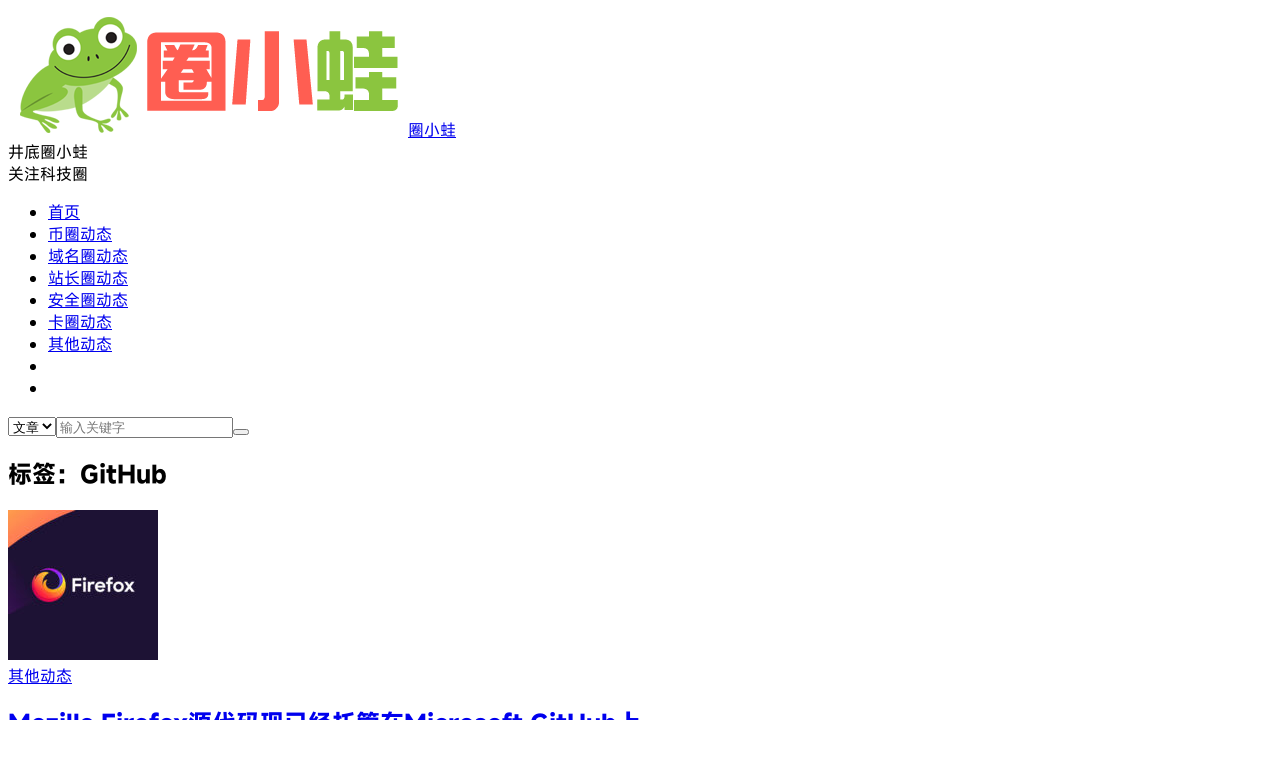

--- FILE ---
content_type: text/html; charset=UTF-8
request_url: https://www.qxwa.com/tag/github
body_size: 8544
content:
<!DOCTYPE HTML>
<html>
<head>
<meta charset="UTF-8">
<link rel="dns-prefetch" href="//apps.bdimg.com">
<meta http-equiv="X-UA-Compatible" content="IE=11,IE=10,IE=9,IE=8">
<meta name="viewport" content="width=device-width, initial-scale=1.0, user-scalable=0, minimum-scale=1.0, maximum-scale=1.0">
<meta name="apple-mobile-web-app-title" content="圈小蛙">
<meta http-equiv="Cache-Control" content="no-siteapp">
<title>GitHub-圈小蛙</title>
        <script type="text/javascript">
            var um = {"ajax_url":"https:\/\/www.qxwa.com\/wp-admin\/admin-ajax.php","wp_url":"https:\/\/www.qxwa.com","uid":0,"is_admin":0,"redirecturl":"https:\/\/www.qxwa.com\/tag\/github","loadingmessage":"\u6b63\u5728\u8bf7\u6c42\u4e2d\uff0c\u8bf7\u7a0d\u7b49...","paged":1,"cpage":0,"login_url":"https:\/\/www.qxwa.com\/m\/signin","login_class":"um_sign","timthumb":"https:\/\/www.qxwa.com\/wp-content\/themes\/qux\/func\/timthumb.php?src="};
        </script>
        <meta name='robots' content='index, follow, max-image-preview:large, max-snippet:-1, max-video-preview:-1' />

	<!-- This site is optimized with the Yoast SEO plugin v26.8 - https://yoast.com/product/yoast-seo-wordpress/ -->
	<link rel="canonical" href="https://www.qxwa.com/tag/github" />
	<meta property="og:locale" content="en_US" />
	<meta property="og:type" content="article" />
	<meta property="og:title" content="GitHub Archives - 圈小蛙" />
	<meta property="og:url" content="https://www.qxwa.com/tag/github" />
	<meta property="og:site_name" content="圈小蛙" />
	<meta name="twitter:card" content="summary_large_image" />
	<script type="application/ld+json" class="yoast-schema-graph">{"@context":"https://schema.org","@graph":[{"@type":"CollectionPage","@id":"https://www.qxwa.com/tag/github","url":"https://www.qxwa.com/tag/github","name":"GitHub Archives - 圈小蛙","isPartOf":{"@id":"https://www.qxwa.com/#website"},"primaryImageOfPage":{"@id":"https://www.qxwa.com/tag/github#primaryimage"},"image":{"@id":"https://www.qxwa.com/tag/github#primaryimage"},"thumbnailUrl":"https://www.qxwa.com/wp-content/uploads/2022/06/firefox-logo.jpg","breadcrumb":{"@id":"https://www.qxwa.com/tag/github#breadcrumb"},"inLanguage":"en-US"},{"@type":"ImageObject","inLanguage":"en-US","@id":"https://www.qxwa.com/tag/github#primaryimage","url":"https://www.qxwa.com/wp-content/uploads/2022/06/firefox-logo.jpg","contentUrl":"https://www.qxwa.com/wp-content/uploads/2022/06/firefox-logo.jpg","width":1920,"height":1080},{"@type":"BreadcrumbList","@id":"https://www.qxwa.com/tag/github#breadcrumb","itemListElement":[{"@type":"ListItem","position":1,"name":"Home","item":"https://www.qxwa.com/"},{"@type":"ListItem","position":2,"name":"GitHub"}]},{"@type":"WebSite","@id":"https://www.qxwa.com/#website","url":"https://www.qxwa.com/","name":"圈小蛙","description":"汇聚全球科技圈动态，整合优质互联网资源","potentialAction":[{"@type":"SearchAction","target":{"@type":"EntryPoint","urlTemplate":"https://www.qxwa.com/?s={search_term_string}"},"query-input":{"@type":"PropertyValueSpecification","valueRequired":true,"valueName":"search_term_string"}}],"inLanguage":"en-US"}]}</script>
	<!-- / Yoast SEO plugin. -->


<link rel='dns-prefetch' href='//www.qxwa.com' />
<link rel='dns-prefetch' href='//www.googletagmanager.com' />
<link rel='dns-prefetch' href='//pagead2.googlesyndication.com' />
<style id='wp-img-auto-sizes-contain-inline-css' type='text/css'>
img:is([sizes=auto i],[sizes^="auto," i]){contain-intrinsic-size:3000px 1500px}
/*# sourceURL=wp-img-auto-sizes-contain-inline-css */
</style>
<style id='wp-block-library-inline-css' type='text/css'>
:root{--wp-block-synced-color:#7a00df;--wp-block-synced-color--rgb:122,0,223;--wp-bound-block-color:var(--wp-block-synced-color);--wp-editor-canvas-background:#ddd;--wp-admin-theme-color:#007cba;--wp-admin-theme-color--rgb:0,124,186;--wp-admin-theme-color-darker-10:#006ba1;--wp-admin-theme-color-darker-10--rgb:0,107,160.5;--wp-admin-theme-color-darker-20:#005a87;--wp-admin-theme-color-darker-20--rgb:0,90,135;--wp-admin-border-width-focus:2px}@media (min-resolution:192dpi){:root{--wp-admin-border-width-focus:1.5px}}.wp-element-button{cursor:pointer}:root .has-very-light-gray-background-color{background-color:#eee}:root .has-very-dark-gray-background-color{background-color:#313131}:root .has-very-light-gray-color{color:#eee}:root .has-very-dark-gray-color{color:#313131}:root .has-vivid-green-cyan-to-vivid-cyan-blue-gradient-background{background:linear-gradient(135deg,#00d084,#0693e3)}:root .has-purple-crush-gradient-background{background:linear-gradient(135deg,#34e2e4,#4721fb 50%,#ab1dfe)}:root .has-hazy-dawn-gradient-background{background:linear-gradient(135deg,#faaca8,#dad0ec)}:root .has-subdued-olive-gradient-background{background:linear-gradient(135deg,#fafae1,#67a671)}:root .has-atomic-cream-gradient-background{background:linear-gradient(135deg,#fdd79a,#004a59)}:root .has-nightshade-gradient-background{background:linear-gradient(135deg,#330968,#31cdcf)}:root .has-midnight-gradient-background{background:linear-gradient(135deg,#020381,#2874fc)}:root{--wp--preset--font-size--normal:16px;--wp--preset--font-size--huge:42px}.has-regular-font-size{font-size:1em}.has-larger-font-size{font-size:2.625em}.has-normal-font-size{font-size:var(--wp--preset--font-size--normal)}.has-huge-font-size{font-size:var(--wp--preset--font-size--huge)}.has-text-align-center{text-align:center}.has-text-align-left{text-align:left}.has-text-align-right{text-align:right}.has-fit-text{white-space:nowrap!important}#end-resizable-editor-section{display:none}.aligncenter{clear:both}.items-justified-left{justify-content:flex-start}.items-justified-center{justify-content:center}.items-justified-right{justify-content:flex-end}.items-justified-space-between{justify-content:space-between}.screen-reader-text{border:0;clip-path:inset(50%);height:1px;margin:-1px;overflow:hidden;padding:0;position:absolute;width:1px;word-wrap:normal!important}.screen-reader-text:focus{background-color:#ddd;clip-path:none;color:#444;display:block;font-size:1em;height:auto;left:5px;line-height:normal;padding:15px 23px 14px;text-decoration:none;top:5px;width:auto;z-index:100000}html :where(.has-border-color){border-style:solid}html :where([style*=border-top-color]){border-top-style:solid}html :where([style*=border-right-color]){border-right-style:solid}html :where([style*=border-bottom-color]){border-bottom-style:solid}html :where([style*=border-left-color]){border-left-style:solid}html :where([style*=border-width]){border-style:solid}html :where([style*=border-top-width]){border-top-style:solid}html :where([style*=border-right-width]){border-right-style:solid}html :where([style*=border-bottom-width]){border-bottom-style:solid}html :where([style*=border-left-width]){border-left-style:solid}html :where(img[class*=wp-image-]){height:auto;max-width:100%}:where(figure){margin:0 0 1em}html :where(.is-position-sticky){--wp-admin--admin-bar--position-offset:var(--wp-admin--admin-bar--height,0px)}@media screen and (max-width:600px){html :where(.is-position-sticky){--wp-admin--admin-bar--position-offset:0px}}

/*# sourceURL=wp-block-library-inline-css */
</style><style id='global-styles-inline-css' type='text/css'>
:root{--wp--preset--aspect-ratio--square: 1;--wp--preset--aspect-ratio--4-3: 4/3;--wp--preset--aspect-ratio--3-4: 3/4;--wp--preset--aspect-ratio--3-2: 3/2;--wp--preset--aspect-ratio--2-3: 2/3;--wp--preset--aspect-ratio--16-9: 16/9;--wp--preset--aspect-ratio--9-16: 9/16;--wp--preset--color--black: #000000;--wp--preset--color--cyan-bluish-gray: #abb8c3;--wp--preset--color--white: #ffffff;--wp--preset--color--pale-pink: #f78da7;--wp--preset--color--vivid-red: #cf2e2e;--wp--preset--color--luminous-vivid-orange: #ff6900;--wp--preset--color--luminous-vivid-amber: #fcb900;--wp--preset--color--light-green-cyan: #7bdcb5;--wp--preset--color--vivid-green-cyan: #00d084;--wp--preset--color--pale-cyan-blue: #8ed1fc;--wp--preset--color--vivid-cyan-blue: #0693e3;--wp--preset--color--vivid-purple: #9b51e0;--wp--preset--gradient--vivid-cyan-blue-to-vivid-purple: linear-gradient(135deg,rgb(6,147,227) 0%,rgb(155,81,224) 100%);--wp--preset--gradient--light-green-cyan-to-vivid-green-cyan: linear-gradient(135deg,rgb(122,220,180) 0%,rgb(0,208,130) 100%);--wp--preset--gradient--luminous-vivid-amber-to-luminous-vivid-orange: linear-gradient(135deg,rgb(252,185,0) 0%,rgb(255,105,0) 100%);--wp--preset--gradient--luminous-vivid-orange-to-vivid-red: linear-gradient(135deg,rgb(255,105,0) 0%,rgb(207,46,46) 100%);--wp--preset--gradient--very-light-gray-to-cyan-bluish-gray: linear-gradient(135deg,rgb(238,238,238) 0%,rgb(169,184,195) 100%);--wp--preset--gradient--cool-to-warm-spectrum: linear-gradient(135deg,rgb(74,234,220) 0%,rgb(151,120,209) 20%,rgb(207,42,186) 40%,rgb(238,44,130) 60%,rgb(251,105,98) 80%,rgb(254,248,76) 100%);--wp--preset--gradient--blush-light-purple: linear-gradient(135deg,rgb(255,206,236) 0%,rgb(152,150,240) 100%);--wp--preset--gradient--blush-bordeaux: linear-gradient(135deg,rgb(254,205,165) 0%,rgb(254,45,45) 50%,rgb(107,0,62) 100%);--wp--preset--gradient--luminous-dusk: linear-gradient(135deg,rgb(255,203,112) 0%,rgb(199,81,192) 50%,rgb(65,88,208) 100%);--wp--preset--gradient--pale-ocean: linear-gradient(135deg,rgb(255,245,203) 0%,rgb(182,227,212) 50%,rgb(51,167,181) 100%);--wp--preset--gradient--electric-grass: linear-gradient(135deg,rgb(202,248,128) 0%,rgb(113,206,126) 100%);--wp--preset--gradient--midnight: linear-gradient(135deg,rgb(2,3,129) 0%,rgb(40,116,252) 100%);--wp--preset--font-size--small: 13px;--wp--preset--font-size--medium: 20px;--wp--preset--font-size--large: 36px;--wp--preset--font-size--x-large: 42px;--wp--preset--spacing--20: 0.44rem;--wp--preset--spacing--30: 0.67rem;--wp--preset--spacing--40: 1rem;--wp--preset--spacing--50: 1.5rem;--wp--preset--spacing--60: 2.25rem;--wp--preset--spacing--70: 3.38rem;--wp--preset--spacing--80: 5.06rem;--wp--preset--shadow--natural: 6px 6px 9px rgba(0, 0, 0, 0.2);--wp--preset--shadow--deep: 12px 12px 50px rgba(0, 0, 0, 0.4);--wp--preset--shadow--sharp: 6px 6px 0px rgba(0, 0, 0, 0.2);--wp--preset--shadow--outlined: 6px 6px 0px -3px rgb(255, 255, 255), 6px 6px rgb(0, 0, 0);--wp--preset--shadow--crisp: 6px 6px 0px rgb(0, 0, 0);}:where(.is-layout-flex){gap: 0.5em;}:where(.is-layout-grid){gap: 0.5em;}body .is-layout-flex{display: flex;}.is-layout-flex{flex-wrap: wrap;align-items: center;}.is-layout-flex > :is(*, div){margin: 0;}body .is-layout-grid{display: grid;}.is-layout-grid > :is(*, div){margin: 0;}:where(.wp-block-columns.is-layout-flex){gap: 2em;}:where(.wp-block-columns.is-layout-grid){gap: 2em;}:where(.wp-block-post-template.is-layout-flex){gap: 1.25em;}:where(.wp-block-post-template.is-layout-grid){gap: 1.25em;}.has-black-color{color: var(--wp--preset--color--black) !important;}.has-cyan-bluish-gray-color{color: var(--wp--preset--color--cyan-bluish-gray) !important;}.has-white-color{color: var(--wp--preset--color--white) !important;}.has-pale-pink-color{color: var(--wp--preset--color--pale-pink) !important;}.has-vivid-red-color{color: var(--wp--preset--color--vivid-red) !important;}.has-luminous-vivid-orange-color{color: var(--wp--preset--color--luminous-vivid-orange) !important;}.has-luminous-vivid-amber-color{color: var(--wp--preset--color--luminous-vivid-amber) !important;}.has-light-green-cyan-color{color: var(--wp--preset--color--light-green-cyan) !important;}.has-vivid-green-cyan-color{color: var(--wp--preset--color--vivid-green-cyan) !important;}.has-pale-cyan-blue-color{color: var(--wp--preset--color--pale-cyan-blue) !important;}.has-vivid-cyan-blue-color{color: var(--wp--preset--color--vivid-cyan-blue) !important;}.has-vivid-purple-color{color: var(--wp--preset--color--vivid-purple) !important;}.has-black-background-color{background-color: var(--wp--preset--color--black) !important;}.has-cyan-bluish-gray-background-color{background-color: var(--wp--preset--color--cyan-bluish-gray) !important;}.has-white-background-color{background-color: var(--wp--preset--color--white) !important;}.has-pale-pink-background-color{background-color: var(--wp--preset--color--pale-pink) !important;}.has-vivid-red-background-color{background-color: var(--wp--preset--color--vivid-red) !important;}.has-luminous-vivid-orange-background-color{background-color: var(--wp--preset--color--luminous-vivid-orange) !important;}.has-luminous-vivid-amber-background-color{background-color: var(--wp--preset--color--luminous-vivid-amber) !important;}.has-light-green-cyan-background-color{background-color: var(--wp--preset--color--light-green-cyan) !important;}.has-vivid-green-cyan-background-color{background-color: var(--wp--preset--color--vivid-green-cyan) !important;}.has-pale-cyan-blue-background-color{background-color: var(--wp--preset--color--pale-cyan-blue) !important;}.has-vivid-cyan-blue-background-color{background-color: var(--wp--preset--color--vivid-cyan-blue) !important;}.has-vivid-purple-background-color{background-color: var(--wp--preset--color--vivid-purple) !important;}.has-black-border-color{border-color: var(--wp--preset--color--black) !important;}.has-cyan-bluish-gray-border-color{border-color: var(--wp--preset--color--cyan-bluish-gray) !important;}.has-white-border-color{border-color: var(--wp--preset--color--white) !important;}.has-pale-pink-border-color{border-color: var(--wp--preset--color--pale-pink) !important;}.has-vivid-red-border-color{border-color: var(--wp--preset--color--vivid-red) !important;}.has-luminous-vivid-orange-border-color{border-color: var(--wp--preset--color--luminous-vivid-orange) !important;}.has-luminous-vivid-amber-border-color{border-color: var(--wp--preset--color--luminous-vivid-amber) !important;}.has-light-green-cyan-border-color{border-color: var(--wp--preset--color--light-green-cyan) !important;}.has-vivid-green-cyan-border-color{border-color: var(--wp--preset--color--vivid-green-cyan) !important;}.has-pale-cyan-blue-border-color{border-color: var(--wp--preset--color--pale-cyan-blue) !important;}.has-vivid-cyan-blue-border-color{border-color: var(--wp--preset--color--vivid-cyan-blue) !important;}.has-vivid-purple-border-color{border-color: var(--wp--preset--color--vivid-purple) !important;}.has-vivid-cyan-blue-to-vivid-purple-gradient-background{background: var(--wp--preset--gradient--vivid-cyan-blue-to-vivid-purple) !important;}.has-light-green-cyan-to-vivid-green-cyan-gradient-background{background: var(--wp--preset--gradient--light-green-cyan-to-vivid-green-cyan) !important;}.has-luminous-vivid-amber-to-luminous-vivid-orange-gradient-background{background: var(--wp--preset--gradient--luminous-vivid-amber-to-luminous-vivid-orange) !important;}.has-luminous-vivid-orange-to-vivid-red-gradient-background{background: var(--wp--preset--gradient--luminous-vivid-orange-to-vivid-red) !important;}.has-very-light-gray-to-cyan-bluish-gray-gradient-background{background: var(--wp--preset--gradient--very-light-gray-to-cyan-bluish-gray) !important;}.has-cool-to-warm-spectrum-gradient-background{background: var(--wp--preset--gradient--cool-to-warm-spectrum) !important;}.has-blush-light-purple-gradient-background{background: var(--wp--preset--gradient--blush-light-purple) !important;}.has-blush-bordeaux-gradient-background{background: var(--wp--preset--gradient--blush-bordeaux) !important;}.has-luminous-dusk-gradient-background{background: var(--wp--preset--gradient--luminous-dusk) !important;}.has-pale-ocean-gradient-background{background: var(--wp--preset--gradient--pale-ocean) !important;}.has-electric-grass-gradient-background{background: var(--wp--preset--gradient--electric-grass) !important;}.has-midnight-gradient-background{background: var(--wp--preset--gradient--midnight) !important;}.has-small-font-size{font-size: var(--wp--preset--font-size--small) !important;}.has-medium-font-size{font-size: var(--wp--preset--font-size--medium) !important;}.has-large-font-size{font-size: var(--wp--preset--font-size--large) !important;}.has-x-large-font-size{font-size: var(--wp--preset--font-size--x-large) !important;}
/*# sourceURL=global-styles-inline-css */
</style>

<style id='classic-theme-styles-inline-css' type='text/css'>
/*! This file is auto-generated */
.wp-block-button__link{color:#fff;background-color:#32373c;border-radius:9999px;box-shadow:none;text-decoration:none;padding:calc(.667em + 2px) calc(1.333em + 2px);font-size:1.125em}.wp-block-file__button{background:#32373c;color:#fff;text-decoration:none}
/*# sourceURL=/wp-includes/css/classic-themes.min.css */
</style>
<link rel='stylesheet' id='_bootstrap-css' href='https://www.qxwa.com/wp-content/themes/qux/css/bootstrap.min.css?ver=9.3.5' type='text/css' media='all' />
<link rel='stylesheet' id='_fontawesome-css' href='https://www.qxwa.com/wp-content/themes/qux/css/font-awesome.min.css?ver=9.3.5' type='text/css' media='all' />
<link rel='stylesheet' id='_main-css' href='https://www.qxwa.com/wp-content/themes/qux/css/main.css?ver=9.3.5' type='text/css' media='all' />
<link rel='stylesheet' id='_ucenter-css' href='https://www.qxwa.com/wp-content/themes/qux/css/ucenter.css?ver=9.3.5' type='text/css' media='all' />
<link rel='stylesheet' id='_animate-css' href='https://www.qxwa.com/wp-content/themes/qux/css/animate.min.css?ver=9.3.5' type='text/css' media='all' />
<script type="text/javascript" src="https://www.qxwa.com/wp-content/themes/qux/js/libs/jquery.min.js?ver=9.3.5" id="jquery-js"></script>

<!-- Google tag (gtag.js) snippet added by Site Kit -->
<!-- Google Analytics snippet added by Site Kit -->
<script type="text/javascript" src="https://www.googletagmanager.com/gtag/js?id=GT-K48CZNW6" id="google_gtagjs-js" async></script>
<script type="text/javascript" id="google_gtagjs-js-after">
/* <![CDATA[ */
window.dataLayer = window.dataLayer || [];function gtag(){dataLayer.push(arguments);}
gtag("set","linker",{"domains":["www.qxwa.com"]});
gtag("js", new Date());
gtag("set", "developer_id.dZTNiMT", true);
gtag("config", "GT-K48CZNW6");
//# sourceURL=google_gtagjs-js-after
/* ]]> */
</script>
<link rel="https://api.w.org/" href="https://www.qxwa.com/wp-json/" /><link rel="alternate" title="JSON" type="application/json" href="https://www.qxwa.com/wp-json/wp/v2/tags/1252" /><meta name="generator" content="Site Kit by Google 1.170.0" /><meta name="keywords" content="GitHub">
<meta name="description" content="圈小蛙'GitHub'">
<style>@import url("https://font.sec.miui.com/font/css?family=MiSans:200,300,400,450,500,650,700:Chinese_Simplify,Chinese_Traditional,Latin,Numeric&display=swap");body{font-family:MiSans,"Microsoft Yahei","Helvetica Neue",Helvetica,Arial,sans-serif;}.sign-bg{background-image: url(https://www.qyblog.cn/wp-content/uploads/2019/12/timg.jpg)}:root{--theme-color: #FF5E52;--theme-color-r:255;--theme-color-g:94;--theme-color-b:82;}</style>
<!-- Google AdSense meta tags added by Site Kit -->
<meta name="google-adsense-platform-account" content="ca-host-pub-2644536267352236">
<meta name="google-adsense-platform-domain" content="sitekit.withgoogle.com">
<!-- End Google AdSense meta tags added by Site Kit -->
<!-- There is no amphtml version available for this URL. -->
<!-- Google AdSense snippet added by Site Kit -->
<script type="text/javascript" async="async" src="https://pagead2.googlesyndication.com/pagead/js/adsbygoogle.js?client=ca-pub-8053965343704500&amp;host=ca-host-pub-2644536267352236" crossorigin="anonymous"></script>

<!-- End Google AdSense snippet added by Site Kit -->
<link rel="shortcut icon" href="https://www.qxwa.com/favicon.ico">
<!--[if lt IE 9]><script src="https://www.qxwa.com/wp-content/themes/qux/js/libs/html5.min.js"></script><![endif]-->
</head>
<body class="archive tag tag-github tag-1252 wp-theme-qux topbar-off site-layout-2 text-justify-on">
<header class="header">
  <div class="container">
		<div class="logo"><a href="https://www.qxwa.com" title="圈小蛙-汇聚全球科技圈动态，整合优质互联网资源"><img src="https://www.qxwa.com/wp-content/uploads/2021/09/qxwa.png" alt="圈小蛙-汇聚全球科技圈动态，整合优质互联网资源">圈小蛙</a></div>		<div class="brand">井底圈小蛙<br>关注科技圈</div>		<ul class="site-nav site-navbar">
			<li id="menu-item-12" class="menu-item"><a href="https://www.qxwa.com"><i class="fa fa-home"></i>首页</a></li>
<li id="menu-item-6" class="menu-item"><a href="https://www.qxwa.com/category/tokennews"><i class="fa fa-btc"></i>币圈动态</a></li>
<li id="menu-item-7" class="menu-item"><a href="https://www.qxwa.com/category/domainnews"><i class="fa fa-firefox"></i>域名圈动态</a></li>
<li id="menu-item-8" class="menu-item"><a href="https://www.qxwa.com/category/idcnews"><i class="fa fa-github"></i>站长圈动态</a></li>
<li id="menu-item-9" class="menu-item"><a href="https://www.qxwa.com/category/securitynews"><i class="fa fa-coffee"></i>安全圈动态</a></li>
<li id="menu-item-10" class="menu-item"><a href="https://www.qxwa.com/category/cardnews"><i class="fa fa-credit-card"></i>卡圈动态</a></li>
<li id="menu-item-11" class="menu-item"><a href="https://www.qxwa.com/category/othernews"><i class="fa fa-apple"></i>其他动态</a></li>
	<li class="navto-search"><a href="javascript:;" class="search-show active"><i class="fa fa-search"></i></a></li>
<li class="sitedark"><a href="javascript:;" class="darkset"><i class="fa fa-moon-o"></i><i class="fa fa-sun-o"></i></a></li>		</ul>
			</div>
</header>
<div class="m-icon-nav"><span class="icon-bar icon-bar-1"></span><span class="icon-bar icon-bar-2"></span><span class="icon-bar icon-bar-3"></span></div>
<div class="site-search">
	<div class="container">
		<form method="get" class="site-search-form" action="https://www.qxwa.com/" ><select class="search-type" name="post_type"><option value="post"> 文章</option><option value="store"> 商品</option><option value="forum"> 问答</option> </select><input class="search-input" name="s" type="text" placeholder="输入关键字" value="" required="required"><button class="search-btn" type="submit"><i class="fa fa-search"></i></button></form>	</div>
</div>
<div class="qabs qabs-site qabs-site-01"><script async src="https://pagead2.googlesyndication.com/pagead/js/adsbygoogle.js?client=ca-pub-6037191964991918"
     crossorigin="anonymous"></script></div>
<section class="container">
	<div class="content-wrap">
	<div class="content">
				<div class="pagetitle"><h1>标签：GitHub</h1></div><article class="excerpt excerpt-1 wow fadeInUp"><a target="_blank" class="focus" href="https://www.qxwa.com/mozilla-firefox-source-code-now-hosted-on-microsoft-github.html"><img src="https://www.qxwa.com/wp-content/uploads/2022/06/firefox-logo-150x150.jpg" alt="Mozilla Firefox源代码现已经托管在Microsoft GitHub上-圈小蛙" class="thumb"></a><header><a class="cat" href="https://www.qxwa.com/category/othernews">其他动态<i></i></a> <h2><a target="_blank" href="https://www.qxwa.com/mozilla-firefox-source-code-now-hosted-on-microsoft-github.html" title="Mozilla Firefox源代码现已经托管在Microsoft GitHub上-圈小蛙">Mozilla Firefox源代码现已经托管在Microsoft GitHub上</a></h2></header><p class="meta"><time><i class="fa fa-clock-o"></i>2025-05-15</time><span class="author"><i class="fa fa-user"></i>admin</span><span class="pv"><i class="fa fa-eye"></i>阅读(250)</span><a class="pc" href="https://www.qxwa.com/mozilla-firefox-source-code-now-hosted-on-microsoft-github.html?noamp=mobile#respond"><i class="fa fa-comments-o"></i>评论(0)</a></p><p class="note">两年前开始的版本管理从 Mercurial 到 Git 的切换现已完成。目前火狐浏览器的中央存储库现在位于 GitHub 上。</p></article><article class="excerpt excerpt-2 wow fadeInUp"><a target="_blank" class="focus" href="https://www.qxwa.com/coinbase-exchange-was-the-main-target-of-the-recent-github-actions-exploit-attack.html"><img src="https://www.qxwa.com/wp-content/uploads/2022/12/coinbase-150x150.jpg" alt="Coinbase交易所是近期GitHub Actions漏洞攻击的主要目标-圈小蛙" class="thumb"></a><header><a class="cat" href="https://www.qxwa.com/category/securitynews">安全圈动态<i></i></a> <h2><a target="_blank" href="https://www.qxwa.com/coinbase-exchange-was-the-main-target-of-the-recent-github-actions-exploit-attack.html" title="Coinbase交易所是近期GitHub Actions漏洞攻击的主要目标-圈小蛙">Coinbase交易所是近期GitHub Actions漏洞攻击的主要目标</a></h2></header><p class="meta"><time><i class="fa fa-clock-o"></i>2025-03-24</time><span class="author"><i class="fa fa-user"></i>admin</span><span class="pv"><i class="fa fa-eye"></i>阅读(466)</span><a class="pc" href="https://www.qxwa.com/coinbase-exchange-was-the-main-target-of-the-recent-github-actions-exploit-attack.html?noamp=mobile#respond"><i class="fa fa-comments-o"></i>评论(0)</a></p><p class="note">Unit 42 和 Wiz 的报告证实，该活动最初高度集中在 Coinbase 上，在初次尝试失败后扩展到所有利用 tj-actions/changed-files 的项目。</p></article><article class="excerpt excerpt-3 wow fadeInUp"><a target="_blank" class="focus" href="https://www.qxwa.com/popular-browser-extension-bypass-paywalls-clean-removed-from-github-for-dmca-violation.html"><img src="https://www.qxwa.com/wp-content/uploads/2024/08/Github-150x150.webp" alt="流行的浏览器扩展程序Bypass Paywalls Clean，因违反DMCA规定被GitHub删除-圈小蛙" class="thumb"></a><header><a class="cat" href="https://www.qxwa.com/category/othernews">其他动态<i></i></a> <h2><a target="_blank" href="https://www.qxwa.com/popular-browser-extension-bypass-paywalls-clean-removed-from-github-for-dmca-violation.html" title="流行的浏览器扩展程序Bypass Paywalls Clean，因违反DMCA规定被GitHub删除-圈小蛙">流行的浏览器扩展程序Bypass Paywalls Clean，因违反DMCA规定被GitHub删除</a></h2></header><p class="meta"><time><i class="fa fa-clock-o"></i>2024-08-20</time><span class="author"><i class="fa fa-user"></i>admin</span><span class="pv"><i class="fa fa-eye"></i>阅读(522)</span><a class="pc" href="https://www.qxwa.com/popular-browser-extension-bypass-paywalls-clean-removed-from-github-for-dmca-violation.html?noamp=mobile#respond"><i class="fa fa-comments-o"></i>评论(0)</a></p><p class="note">当各种出版物开始将内容置于付费墙之后，只有付费订阅者才能访问，这帮助一些出版物得以生存，甚至在某些情况下蓬勃发展。对于无法或不愿订阅的读者，可以使用技术解决方案。</p></article><article class="excerpt excerpt-4 wow fadeInUp"><a target="_blank" class="focus" href="https://www.qxwa.com/hackers-posting-free-cracking-software-on-github-are-really-spreading-risepro-and-other-information-stealing-programs.html"><img src="https://www.qxwa.com/wp-content/uploads/2024/03/Gitgub-RisePro-150x150.webp" alt="黑客在GitHub上发布免费破解软件，实为传播RisePro等信息窃取程序-圈小蛙" class="thumb"></a><header><a class="cat" href="https://www.qxwa.com/category/securitynews">安全圈动态<i></i></a> <h2><a target="_blank" href="https://www.qxwa.com/hackers-posting-free-cracking-software-on-github-are-really-spreading-risepro-and-other-information-stealing-programs.html" title="黑客在GitHub上发布免费破解软件，实为传播RisePro等信息窃取程序-圈小蛙">黑客在GitHub上发布免费破解软件，实为传播RisePro等信息窃取程序</a></h2></header><p class="meta"><time><i class="fa fa-clock-o"></i>2024-03-21</time><span class="author"><i class="fa fa-user"></i>admin</span><span class="pv"><i class="fa fa-eye"></i>阅读(879)</span><a class="pc" href="https://www.qxwa.com/hackers-posting-free-cracking-software-on-github-are-really-spreading-risepro-and-other-information-stealing-programs.html?noamp=mobile#respond"><i class="fa fa-comments-o"></i>评论(0)</a></p><p class="note">“Github上通常使用绿色和红色圆圈来显示自动构建的状态。Gitgub威胁参与者在他们的README.md中添加了四个绿色Unicode圆圈，并在当前日期旁边显示状态，假装提供合法性和新近度的感觉。 ”</p></article><article class="excerpt excerpt-5 wow fadeInUp"><a target="_blank" class="focus" href="https://www.qxwa.com/installation-and-use-of-microsocks-a-small-socks5-server-with-more-stars-on-github.html"><img src="https://www.qxwa.com/wp-content/uploads/2022/10/socks5-150x150.jpg" alt="GitHub上一个Star比较多的小型Socks5服务端Microsocks的安装使用-圈小蛙" class="thumb"></a><header><a class="cat" href="https://www.qxwa.com/category/othernews">其他动态<i></i></a> <h2><a target="_blank" href="https://www.qxwa.com/installation-and-use-of-microsocks-a-small-socks5-server-with-more-stars-on-github.html" title="GitHub上一个Star比较多的小型Socks5服务端Microsocks的安装使用-圈小蛙">GitHub上一个Star比较多的小型Socks5服务端Microsocks的安装使用</a></h2></header><p class="meta"><time><i class="fa fa-clock-o"></i>2022-10-23</time><span class="author"><i class="fa fa-user"></i>admin</span><span class="pv"><i class="fa fa-eye"></i>阅读(2700)</span><a class="pc" href="https://www.qxwa.com/installation-and-use-of-microsocks-a-small-socks5-server-with-more-stars-on-github.html?noamp=mobile#respond"><i class="fa fa-comments-o"></i>评论(0)</a></p><p class="note">MicroSocks是一个多线程、小型、高效的SOCKS5服务器，它是非常轻量级的，而且也非常节省资源。</p></article>	</div>
	</div>
	<aside class="sidebar">
</aside>
</section>

<div class="branding branding-black">
	<div class="container">
		<h2>科技圈动态，尽在圈小蛙</h2>
		<a target="blank" class="btn btn-lg" href="https://www.qxwa.com">联系我们</a><a target="blank" class="btn btn-lg" href="https://www.qxwa.com">关注我们</a>	</div>
</div>
<footer class="footer">
	<div class="container">
						<p>&copy; 2021-2026 <a href="https://www.qxwa.com">圈小蛙</a> &nbsp; Copyright © 2021 - 2024 Qxwa.com All Rights Reserved.<a href="https://www.qxwa.com/sitemap.xml">网站地图</a> Qxwa.com 版权所有
</p>
					</div>
</footer>
<div class="rollbar rollbar-rb"><ul><li><a target="_blank" href="https://t.me/quanxiaowa"><i class="fa fa-globe"></i><span>官方TG频道</span></a><h6>官方TG频道<i></i></h6></li><li><a id="StranLink"><i class="fa wencode">繁</i><span>简繁切换</span></a><h6>简繁切换<i></i></h6></li><li class="rollbar-totop"><a href="javascript:(scrollTo());"><i class="fa fa-angle-up"></i><span>回顶</span></a><h6>回顶部<i></i></h6></li></ul></div><script>window.jsui={"www":"https:\/\/www.qxwa.com","uri":"https:\/\/www.qxwa.com\/wp-content\/themes\/qux","ver":"9.3.5","ajaxpager":"5","effect":"slide","wxpay_url":"https:\/\/www.qxwa.com\/site\/wxpay","alipay_url":"https:\/\/www.qxwa.com\/site\/alipay","ajaxloading":"https:\/\/www.qxwa.com\/wp-content\/themes\/qux\/img\/floading.gif"}</script>
<script type="speculationrules">
{"prefetch":[{"source":"document","where":{"and":[{"href_matches":"/*"},{"not":{"href_matches":["/wp-*.php","/wp-admin/*","/wp-content/uploads/*","/wp-content/*","/wp-content/plugins/*","/wp-content/themes/qux/*","/*\\?(.+)"]}},{"not":{"selector_matches":"a[rel~=\"nofollow\"]"}},{"not":{"selector_matches":".no-prefetch, .no-prefetch a"}}]},"eagerness":"conservative"}]}
</script>
<script type="text/javascript" src="https://www.qxwa.com/wp-content/themes/qux/js/libs/bootstrap.min.js?ver=9.3.5" id="bootstrap-js"></script>
<script type="text/javascript" src="https://www.qxwa.com/wp-content/themes/qux/js/loader.js?ver=9.3.5" id="_loader-js"></script>
<script defer src="https://static.cloudflareinsights.com/beacon.min.js/vcd15cbe7772f49c399c6a5babf22c1241717689176015" integrity="sha512-ZpsOmlRQV6y907TI0dKBHq9Md29nnaEIPlkf84rnaERnq6zvWvPUqr2ft8M1aS28oN72PdrCzSjY4U6VaAw1EQ==" data-cf-beacon='{"version":"2024.11.0","token":"405f2336f8f54b8bac39916796ecc158","r":1,"server_timing":{"name":{"cfCacheStatus":true,"cfEdge":true,"cfExtPri":true,"cfL4":true,"cfOrigin":true,"cfSpeedBrain":true},"location_startswith":null}}' crossorigin="anonymous"></script>
</body>
</html>

--- FILE ---
content_type: text/html; charset=utf-8
request_url: https://www.google.com/recaptcha/api2/aframe
body_size: 267
content:
<!DOCTYPE HTML><html><head><meta http-equiv="content-type" content="text/html; charset=UTF-8"></head><body><script nonce="QPSJeMTfDt2cYNIHACFfgA">/** Anti-fraud and anti-abuse applications only. See google.com/recaptcha */ try{var clients={'sodar':'https://pagead2.googlesyndication.com/pagead/sodar?'};window.addEventListener("message",function(a){try{if(a.source===window.parent){var b=JSON.parse(a.data);var c=clients[b['id']];if(c){var d=document.createElement('img');d.src=c+b['params']+'&rc='+(localStorage.getItem("rc::a")?sessionStorage.getItem("rc::b"):"");window.document.body.appendChild(d);sessionStorage.setItem("rc::e",parseInt(sessionStorage.getItem("rc::e")||0)+1);localStorage.setItem("rc::h",'1769818407308');}}}catch(b){}});window.parent.postMessage("_grecaptcha_ready", "*");}catch(b){}</script></body></html>